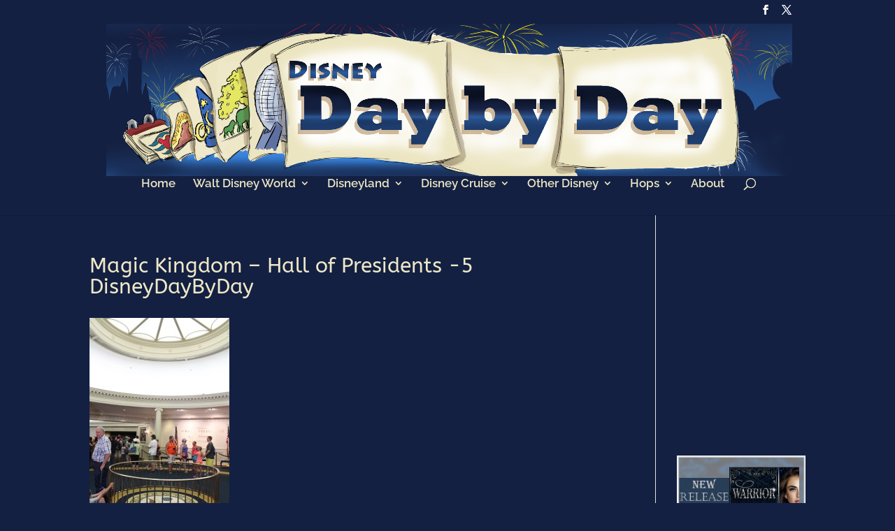

--- FILE ---
content_type: text/html; charset=utf-8
request_url: https://www.google.com/recaptcha/api2/aframe
body_size: 269
content:
<!DOCTYPE HTML><html><head><meta http-equiv="content-type" content="text/html; charset=UTF-8"></head><body><script nonce="VIlkA6qNWGFqg4tS9z1XMQ">/** Anti-fraud and anti-abuse applications only. See google.com/recaptcha */ try{var clients={'sodar':'https://pagead2.googlesyndication.com/pagead/sodar?'};window.addEventListener("message",function(a){try{if(a.source===window.parent){var b=JSON.parse(a.data);var c=clients[b['id']];if(c){var d=document.createElement('img');d.src=c+b['params']+'&rc='+(localStorage.getItem("rc::a")?sessionStorage.getItem("rc::b"):"");window.document.body.appendChild(d);sessionStorage.setItem("rc::e",parseInt(sessionStorage.getItem("rc::e")||0)+1);localStorage.setItem("rc::h",'1768802570544');}}}catch(b){}});window.parent.postMessage("_grecaptcha_ready", "*");}catch(b){}</script></body></html>